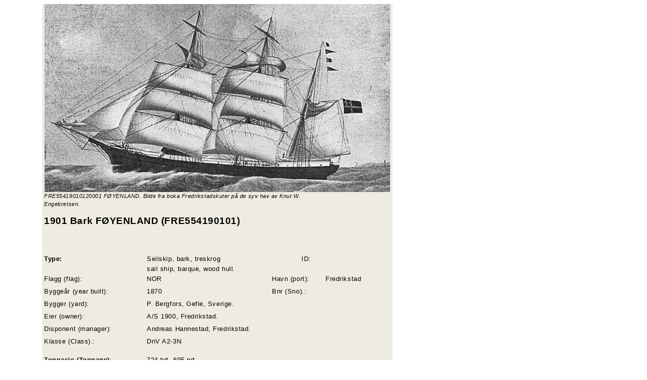

--- FILE ---
content_type: text/html
request_url: https://skipshistorie.net/Fredrikstad/FRE554%20Andr%20Hannestad/Tekster/FRE55419010100000%20F%C3%98YENLAND.htm
body_size: 2950
content:
<html>

<head>
<meta http-equiv="Content-Type" content="text/html; charset=windows-1252">
<title>skipshistorie</title>
<style>
<!--
 table.MsoNormalTable
	{mso-style-parent:"";
	font-size:10.0pt;
	font-family:"Times New Roman",serif;
	}
 p.MsoNormal
	{mso-style-parent:"";
	margin:0cm;
	font-size:10.0pt;
	font-family:"Times New Roman",serif;
	color:black;
	}
-->
</style>
</head>

<body>

<table class="MsoNormalTable" border="0" cellspacing="0" cellpadding="0" width="643" style="width: 17.0cm; border-collapse: collapse; margin-left: 2.0cm">
	<tr style="height: 18.0pt">
		<td width="643" nowrap colspan="7" valign="bottom" style="width: 17.0cm; height: 18.0pt; padding-left: 3.5pt; padding-right: 3.5pt; padding-top: 0cm; padding-bottom: 0cm; background: #EEECE1">
		<p class="MsoNormal" align="center" style="text-align:center;line-height:150%">
		<img border="0" src="../Bilder/FRE55419010120001%20FØYNLAND.jpg" width="690" height="376"></td>
	</tr>
	<tr style="height: 18.0pt">
		<td width="643" nowrap colspan="7" valign="bottom" style="width: 17.0cm; height: 18.0pt; padding-left: 3.5pt; padding-right: 3.5pt; padding-top: 0cm; padding-bottom: 0cm; background: #EEECE1">
		<p class="MsoNormal" style="line-height:150%"><i>
		<span lang="NO-BOK" style="font-size:8.0pt;line-height:150%;font-family:
  &quot;Verdana&quot;,sans-serif;letter-spacing:.4pt">FRE55419010120001 
		FØYENLAND. Bilde fra boka </span>
		<span lang="NO-BOK" style="font-size: 8.0pt; line-height: 150%; font-family: Verdana,sans-serif; letter-spacing: .4pt">
		Fredrikstadskuter på de syv hav av Knut W.<br>
		Engebretsen.</span></i></td>
	</tr>
	<tr style="height: 4.0pt">
		<td width="643" nowrap colspan="7" valign="bottom" style="width: 17.0cm; height: 4.0pt; padding-left: 3.5pt; padding-right: 3.5pt; padding-top: 0cm; padding-bottom: 0cm; background: #EEECE1">
		<p class="MsoNormal" style="line-height:150%"><b>
		<span lang="NO-BOK" style="font-size:6.0pt;line-height:150%;font-family:&quot;Verdana&quot;,sans-serif;
  letter-spacing:.4pt">&nbsp;</span></b></td>
	</tr>
	<tr style="height: 18.0pt">
		<td width="643" nowrap colspan="7" valign="bottom" style="width: 17.0cm; height: 18.0pt; padding-left: 3.5pt; padding-right: 3.5pt; padding-top: 0cm; padding-bottom: 0cm; background: #EEECE1">
		<p class="MsoNormal" style="line-height:150%"><b>
		<span lang="NO-BOK" style="font-size: 14.0pt; line-height: 150%; font-family: Verdana,sans-serif; letter-spacing: .4pt">
		1901 Bark FØYENLAND (FRE554190101)</span></b></td>
	</tr>
	<tr style="height: 4.0pt">
		<td width="643" nowrap colspan="7" valign="bottom" style="width: 17.0cm; height: 4.0pt; padding-left: 3.5pt; padding-right: 3.5pt; padding-top: 0cm; padding-bottom: 0cm; background: #EEECE1">
		<p class="MsoNormal" style="line-height:150%"><b>
		<span lang="NO-BOK" style="font-size:6.0pt;line-height:150%;font-family:&quot;Verdana&quot;,sans-serif;
  letter-spacing:.4pt">&nbsp;</span></b></td>
	</tr>
	<tr style="height: 17.85pt">
		<td width="152" nowrap style="width: 114.1pt; height: 17.85pt; padding-left: 3.5pt; padding-right: 3.5pt; padding-top: 0cm; padding-bottom: 0cm; background: #EEECE1">
		<p class="MsoNormal" align="center" style="text-align:center;line-height:150%">
		<b><i>
		<span style="font-size: 11.0pt; line-height: 150%; font-family: Verdana,sans-serif; letter-spacing: .4pt">
		&nbsp;</span></i></b></td>
		<td width="148" nowrap colspan="2" style="width: 111.05pt; height: 17.85pt; padding-left: 3.5pt; padding-right: 3.5pt; padding-top: 0cm; padding-bottom: 0cm; background: #EEECE1">
		<p class="MsoNormal" align="center" style="text-align:center;line-height:150%">
		<b><i>
		<span style="font-size: 11.0pt; line-height: 150%; font-family: Verdana,sans-serif; letter-spacing: .4pt">
		&nbsp;</span></i></b></td>
		<td width="125" nowrap style="width: 93.8pt; height: 17.85pt; padding-left: 3.5pt; padding-right: 3.5pt; padding-top: 0cm; padding-bottom: 0cm; background: #EEECE1">
		<p class="MsoNormal" align="center" style="text-align:center;line-height:150%">
		<b><i>
		<span style="font-size: 11.0pt; line-height: 150%; font-family: Verdana,sans-serif; letter-spacing: .4pt">
		&nbsp;</span></i></b></td>
		<td width="217" nowrap colspan="3" style="width: 163.0pt; height: 17.85pt; padding-left: 3.5pt; padding-right: 3.5pt; padding-top: 0cm; padding-bottom: 0cm; background: #EEECE1">
		<p class="MsoNormal" align="center" style="text-align:center;line-height:150%">
		<b><i>
		<span style="font-size: 11.0pt; line-height: 150%; font-family: Verdana,sans-serif; letter-spacing: .4pt">
		&nbsp;</span></i></b></td>
	</tr>
	<tr style="height: 4.0pt">
		<td width="643" nowrap colspan="7" valign="bottom" style="width: 17.0cm; height: 4.0pt; padding-left: 3.5pt; padding-right: 3.5pt; padding-top: 0cm; padding-bottom: 0cm; background: #EEECE1">
		<p class="MsoNormal" style="line-height:150%"><i>
		<span lang="NO-BOK" style="font-size:8.0pt;line-height:150%;font-family:
  &quot;Verdana&quot;,sans-serif;letter-spacing:.4pt">&nbsp;</span></i></td>
	</tr>
	<tr style="height: 12.75pt">
		<td width="191" nowrap colspan="2" valign="top" style="width: 143.6pt; height: 12.75pt; padding-left: 3.5pt; padding-right: 3.5pt; padding-top: 0cm; padding-bottom: 4.25pt; background: #EEECE1">
		<p class="MsoNormal" style="line-height:150%"><b>
		<span lang="EN-US" style="font-family: Verdana,sans-serif; letter-spacing: .4pt">
		Type:</span></b></td>
		<td width="291" colspan="3" valign="top" style="width: 217.9pt; height: 12.75pt; padding-left: 3.5pt; padding-right: 3.5pt; padding-top: 0cm; padding-bottom: 0cm; background: #EEECE1">
		<p class="MsoNormal" style="line-height:150%">
		<span style="font-family: Verdana,sans-serif; letter-spacing: .4pt">
		Seilskip, bark, treskrog<br>
		sail ship, barque, wood hull.</span></td>
		<td width="38" valign="top" style="width: 1.0cm; height: 12.75pt; padding-left: 3.5pt; padding-right: 3.5pt; padding-top: 0cm; padding-bottom: 0cm; background: #EEECE1">
		<p class="MsoNormal" style="margin-right:-5.1pt;line-height:150%">
		<span lang="NO-BOK" style="font-family: Verdana,sans-serif; letter-spacing: .4pt">
		ID:</span></td>
		<td width="123" valign="top" style="width: 92.1pt; height: 12.75pt; padding-left: 3.5pt; padding-right: 3.5pt; padding-top: 0cm; padding-bottom: 0cm; background: #EEECE1">
		<p class="MsoNormal" style="line-height:150%">
		<span lang="NO-BOK" style="font-family: Verdana,sans-serif; letter-spacing: .4pt">
		&nbsp;</span></td>
	</tr>
	<tr style="height: 12.75pt">
		<td width="191" nowrap colspan="2" valign="top" style="width: 143.6pt; height: 12.75pt; padding-left: 3.5pt; padding-right: 3.5pt; padding-top: 0cm; padding-bottom: 4.25pt; background: #EEECE1">
		<p class="MsoNormal" style="line-height:150%">
		<span lang="EN-US" style="font-family: Verdana,sans-serif; letter-spacing: .4pt">
		Flagg (flag):</span></td>
		<td width="234" nowrap colspan="2" valign="top" style="width: 175.35pt; height: 12.75pt; padding-left: 3.5pt; padding-right: 3.5pt; padding-top: 0cm; padding-bottom: 4.25pt; background: #EEECE1">
		<p class="MsoNormal" style="line-height:150%">
		<span lang="NO-BOK" style="font-family: Verdana,sans-serif; letter-spacing: .4pt">
		NOR</span></td>
		<td width="95" nowrap colspan="2" valign="top" style="width: 70.9pt; height: 12.75pt; padding-left: 3.5pt; padding-right: 3.5pt; padding-top: 0cm; padding-bottom: 4.25pt; background: #EEECE1">
		<p class="MsoNormal" style="margin-right:-5.1pt;line-height:150%">
		<span lang="NO-BOK" style="font-family: Verdana,sans-serif; letter-spacing: .4pt">
		Havn (port):</span></td>
		<td width="123" nowrap valign="top" style="width: 92.1pt; height: 12.75pt; padding-left: 3.5pt; padding-right: 3.5pt; padding-top: 0cm; padding-bottom: 4.25pt; background: #EEECE1">
		<p class="MsoNormal" style="line-height:150%">
		<span lang="NO-BOK" style="font-family: Verdana,sans-serif; letter-spacing: .4pt">
		Fredrikstad</span></td>
	</tr>
	<tr style="height: 12.75pt">
		<td width="191" nowrap colspan="2" valign="top" style="width: 143.6pt; height: 12.75pt; padding-left: 3.5pt; padding-right: 3.5pt; padding-top: 0cm; padding-bottom: 4.25pt; background: #EEECE1">
		<p class="MsoNormal" style="line-height:150%">
		<span lang="EN-US" style="font-family: Verdana,sans-serif; letter-spacing: .4pt">
		Byggeår (year built):</span></td>
		<td width="234" nowrap colspan="2" valign="top" style="width: 175.35pt; height: 12.75pt; padding-left: 3.5pt; padding-right: 3.5pt; padding-top: 0cm; padding-bottom: 4.25pt; background: #EEECE1">
		<p class="MsoNormal" style="line-height:150%">
		<span lang="NO-BOK" style="font-family: Verdana,sans-serif; letter-spacing: .4pt">
		1870</span></td>
		<td width="95" nowrap colspan="2" valign="top" style="width: 70.9pt; height: 12.75pt; padding-left: 3.5pt; padding-right: 3.5pt; padding-top: 0cm; padding-bottom: 4.25pt; background: #EEECE1">
		<p class="MsoNormal" style="margin-right:-5.1pt;line-height:150%">
		<span lang="NO-BOK" style="font-family: Verdana,sans-serif; letter-spacing: .4pt">
		Bnr (Sno).:</span></td>
		<td width="123" nowrap valign="top" style="width: 92.1pt; height: 12.75pt; padding-left: 3.5pt; padding-right: 3.5pt; padding-top: 0cm; padding-bottom: 4.25pt; background: #EEECE1">
		<p class="MsoNormal" style="line-height:150%">
		<span lang="NO-BOK" style="font-family: Verdana,sans-serif; letter-spacing: .4pt">
		&nbsp;</span></td>
	</tr>
	<tr style="height: 12.75pt">
		<td width="191" nowrap colspan="2" valign="top" style="width: 143.6pt; height: 12.75pt; padding-left: 3.5pt; padding-right: 3.5pt; padding-top: 0cm; padding-bottom: 4.25pt; background: #EEECE1">
		<p class="MsoNormal" style="line-height:150%">
		<span lang="EN-US" style="font-family: Verdana,sans-serif; letter-spacing: .4pt">
		Bygger (yard):</span></td>
		<td width="451" nowrap colspan="5" valign="top" style="width: 338.35pt; height: 12.75pt; padding-left: 3.5pt; padding-right: 3.5pt; padding-top: 0cm; padding-bottom: 4.25pt; background: #EEECE1">
		<p class="MsoNormal" style="line-height:150%">
		<span lang="NO-BOK" style="font-family:&quot;Verdana&quot;,sans-serif;letter-spacing:.4pt">
		P. Bergfors, Gefle, Sverige</span><span lang="EN-US" style="font-family: Verdana,sans-serif; letter-spacing: .4pt">.</span></td>
	</tr>
	<tr style="height: 12.75pt">
		<td width="191" nowrap colspan="2" valign="top" style="width: 143.6pt; height: 12.75pt; padding-left: 3.5pt; padding-right: 3.5pt; padding-top: 0cm; padding-bottom: 4.25pt; background: #EEECE1">
		<p class="MsoNormal" style="line-height:150%">
		<span lang="EN-US" style="font-family: Verdana,sans-serif; letter-spacing: .4pt">
		Eier (owner):</span></td>
		<td width="451" nowrap colspan="5" valign="top" style="width: 338.35pt; height: 12.75pt; padding-left: 3.5pt; padding-right: 3.5pt; padding-top: 0cm; padding-bottom: 4.25pt; background: #EEECE1">
		<p class="MsoNormal" style="line-height: 150%">
		<span lang="NO-BOK" style="font-family:&quot;Verdana&quot;,sans-serif;
  letter-spacing:.4pt">A/S 1900, Fredrikstad.</span></td>
	</tr>
	<tr style="height: 12.75pt">
		<td width="191" nowrap colspan="2" valign="top" style="width: 143.6pt; height: 12.75pt; padding-left: 3.5pt; padding-right: 3.5pt; padding-top: 0cm; padding-bottom: 4.25pt; background: #EEECE1">
		<p class="MsoNormal" style="line-height:150%">
		<span lang="EN-US" style="font-family: Verdana,sans-serif; letter-spacing: .4pt">
		Disponent (manager):</span></td>
		<td width="451" nowrap colspan="5" valign="top" style="width: 338.35pt; height: 12.75pt; padding-left: 3.5pt; padding-right: 3.5pt; padding-top: 0cm; padding-bottom: 4.25pt; background: #EEECE1">
		<p class="MsoNormal" style="line-height: 150%">
		<span lang="EN-US" style="font-family: Verdana,sans-serif; letter-spacing: .4pt">
		Andreas Hannestad, Fredrikstad.</span></td>
	</tr>
	<tr style="height: 12.75pt">
		<td width="191" nowrap colspan="2" valign="top" style="width: 143.6pt; height: 12.75pt; padding-left: 3.5pt; padding-right: 3.5pt; padding-top: 0cm; padding-bottom: 4.25pt; background: #EEECE1">
		<p class="MsoNormal" style="line-height:150%">
		<span lang="EN-US" style="font-family: Verdana,sans-serif; letter-spacing: .4pt">
		Klasse (Class).:</span></td>
		<td width="451" nowrap colspan="5" valign="top" style="width: 338.35pt; height: 12.75pt; padding-left: 3.5pt; padding-right: 3.5pt; padding-top: 0cm; padding-bottom: 4.25pt; background: #EEECE1">
		<p class="MsoNormal" style="line-height:150%">
		<span lang="EN-US" style="font-family: Verdana,sans-serif; letter-spacing: .4pt">
		DnV A2-3N</span></td>
	</tr>
	<tr style="height: 4.2pt">
		<td width="191" nowrap colspan="2" valign="top" style="width: 143.6pt; height: 4.2pt; padding-left: 3.5pt; padding-right: 3.5pt; padding-top: 0cm; padding-bottom: 0cm; background: #EEECE1">
		<p class="MsoNormal" style="line-height:150%"><b>
		<span lang="EN-US" style="font-size: 6.0pt; line-height: 150%; font-family: Verdana,sans-serif; letter-spacing: .4pt">
		&nbsp;</span></b></td>
		<td width="451" nowrap colspan="5" valign="top" style="width: 338.35pt; height: 4.2pt; padding-left: 3.5pt; padding-right: 3.5pt; padding-top: 0cm; padding-bottom: 0cm; background: #EEECE1">
		<p class="MsoNormal" style="line-height:150%">
		<span lang="EN-US" style="font-size: 6.0pt; line-height: 150%; font-family: Verdana,sans-serif; letter-spacing: .4pt">
		&nbsp;</span></td>
	</tr>
	<tr style="height: 12.75pt">
		<td width="191" nowrap colspan="2" valign="top" style="width: 143.6pt; height: 12.75pt; padding-left: 3.5pt; padding-right: 3.5pt; padding-top: 0cm; padding-bottom: 4.25pt; background: #EEECE1">
		<p class="MsoNormal" style="line-height:150%"><b>
		<span lang="EN-US" style="font-family: Verdana,sans-serif; letter-spacing: .4pt">
		Tonnasje (Tonnage)</span></b><span lang="EN-US" style="font-family: Verdana,sans-serif; letter-spacing: .4pt">:</span></td>
		<td width="451" nowrap colspan="5" valign="top" style="width: 338.35pt; height: 12.75pt; padding-left: 3.5pt; padding-right: 3.5pt; padding-top: 0cm; padding-bottom: 4.25pt; background: #EEECE1">
		<p class="MsoNormal" style="line-height:150%">
		<span lang="NO-BOK" style="font-family: Verdana,sans-serif; letter-spacing: .4pt">
		724 brt, 695 nrt.</span></td>
	</tr>
	<tr style="height: 12.75pt">
		<td width="191" nowrap colspan="2" valign="top" style="width: 143.6pt; height: 12.75pt; padding-left: 3.5pt; padding-right: 3.5pt; padding-top: 0cm; padding-bottom: 4.25pt; background: #EEECE1">
		<p class="MsoNormal" style="line-height:150%">
		<span lang="NO-BOK" style="font-family: Verdana,sans-serif; letter-spacing: .4pt">
		Dimensjoner (size):</span></td>
		<td width="451" nowrap colspan="5" valign="top" style="width: 338.35pt; height: 12.75pt; padding-left: 3.5pt; padding-right: 3.5pt; padding-top: 0cm; padding-bottom: 4.25pt; background: #EEECE1">
		<p class="MsoNormal" style="line-height:150%">
		<span lang="NO-BOK" style="font-family: Verdana,sans-serif; letter-spacing: .4pt">
		L: 156,8’-B: 35,1’-D:18,9’.</span></td>
	</tr>
	<tr style="height: 12.75pt">
		<td width="191" nowrap colspan="2" valign="top" style="width: 143.6pt; height: 12.75pt; padding-left: 3.5pt; padding-right: 3.5pt; padding-top: 0cm; padding-bottom: 4.25pt; background: #EEECE1">
		<p class="MsoNormal" style="line-height:150%">
		<span lang="NO-BOK" style="font-family: Verdana,sans-serif; letter-spacing: .4pt">
		Lasthåndtering<br>
		(cargo handling):</span></td>
		<td width="451" nowrap colspan="5" valign="top" style="width: 338.35pt; height: 12.75pt; padding-left: 3.5pt; padding-right: 3.5pt; padding-top: 0cm; padding-bottom: 4.25pt; background: #EEECE1">
		<p class="MsoNormal" style="line-height:150%">
		<span lang="NO-BOK" style="font-family: Verdana,sans-serif; color: windowtext; letter-spacing: .4pt">
		&nbsp;</span></td>
	</tr>
	<tr style="height: 12.75pt">
		<td width="191" nowrap colspan="2" valign="top" style="width: 143.6pt; height: 12.75pt; padding-left: 3.5pt; padding-right: 3.5pt; padding-top: 0cm; padding-bottom: 4.25pt; background: #EEECE1">
		<p class="MsoNormal" style="line-height:150%">
		<span lang="NO-BOK" style="font-family:&quot;Verdana&quot;,sans-serif;letter-spacing:.4pt">
		Kjølemaskineri<br>
		(Ref. machinery):</span></td>
		<td width="451" nowrap colspan="5" valign="top" style="width: 338.35pt; height: 12.75pt; padding-left: 3.5pt; padding-right: 3.5pt; padding-top: 0cm; padding-bottom: 4.25pt; background: #EEECE1">
		<p class="MsoNormal" style="line-height: 150%">
		<span lang="NO-BOK" style="font-family:&quot;Verdana&quot;,sans-serif;letter-spacing:.4pt">
		&nbsp;</span></td>
	</tr>
	<tr style="height: 3.4pt">
		<td width="191" nowrap colspan="2" valign="top" style="width: 143.6pt; height: 3.4pt; padding-left: 3.5pt; padding-right: 3.5pt; padding-top: 0cm; padding-bottom: 0cm; background: #EEECE1">
		<p class="MsoNormal" style="line-height:150%"><b>
		<span lang="NO-BOK" style="font-size: 6.0pt; line-height: 150%; font-family: Verdana,sans-serif; letter-spacing: .4pt">
		&nbsp;</span></b></td>
		<td width="451" nowrap colspan="5" valign="top" style="width: 338.35pt; height: 3.4pt; padding-left: 3.5pt; padding-right: 3.5pt; padding-top: 0cm; padding-bottom: 0cm; background: #EEECE1">
		<p class="MsoNormal" style="line-height:150%">
		<span lang="NO-BOK" style="font-size: 6.0pt; line-height: 150%; font-family: Verdana,sans-serif; letter-spacing: .4pt">
		&nbsp;</span></td>
	</tr>
	<tr style="height: 12.75pt">
		<td width="191" nowrap colspan="2" valign="top" style="width: 143.6pt; height: 12.75pt; padding-left: 3.5pt; padding-right: 3.5pt; padding-top: 0cm; padding-bottom: 4.25pt; background: #EEECE1">
		<p class="MsoNormal" style="line-height:150%"><b>
		<span lang="NO-BOK" style="font-family: Verdana,sans-serif; letter-spacing: .4pt">
		Navigasjonsutstyr:</span></b></td>
		<td width="451" nowrap colspan="5" valign="top" style="width: 338.35pt; height: 12.75pt; padding-left: 3.5pt; padding-right: 3.5pt; padding-top: 0cm; padding-bottom: 4.25pt; background: #EEECE1">
		<p class="MsoNormal" style="line-height:150%">
		<span lang="NO-BOK" style="font-family: Verdana,sans-serif; letter-spacing: .4pt">
		&nbsp;</span></td>
	</tr>
	<tr style="height: 12.75pt">
		<td width="191" nowrap colspan="2" valign="top" style="width: 143.6pt; height: 12.75pt; padding-left: 3.5pt; padding-right: 3.5pt; padding-top: 0cm; padding-bottom: 4.25pt; background: #EEECE1">
		<p class="MsoNormal" style="line-height:150%">
		<span lang="NO-BOK" style="font-family: Verdana,sans-serif; letter-spacing: .4pt">
		Manøversystemer<br>
		(syst. for manouvering):</span></td>
		<td width="451" nowrap colspan="5" valign="top" style="width: 338.35pt; height: 12.75pt; padding-left: 3.5pt; padding-right: 3.5pt; padding-top: 0cm; padding-bottom: 4.25pt; background: #EEECE1">
		<p class="MsoNormal" style="line-height:150%">
		<span lang="NO-BOK" style="font-family:&quot;Verdana&quot;,sans-serif;letter-spacing:.4pt">
		&nbsp;</span></td>
	</tr>
	<tr style="height: 12.75pt">
		<td width="191" nowrap colspan="2" valign="top" style="width: 143.6pt; height: 12.75pt; padding-left: 3.5pt; padding-right: 3.5pt; padding-top: 0cm; padding-bottom: 4.25pt; background: #EEECE1">
		<p class="MsoNormal" style="line-height:150%">
		<span lang="NO-BOK" style="font-family: Verdana,sans-serif; letter-spacing: .4pt">
		Dekksmaskineri<br>
		(deck machinery):</span></td>
		<td width="451" nowrap colspan="5" valign="top" style="width: 338.35pt; height: 12.75pt; padding-left: 3.5pt; padding-right: 3.5pt; padding-top: 0cm; padding-bottom: 4.25pt; background: #EEECE1">
		<p class="MsoNormal" style="line-height:150%">
		<span lang="NO-BOK" style="font-family:&quot;Verdana&quot;,sans-serif;letter-spacing:.4pt">
		&nbsp;</span></td>
	</tr>
	<tr style="height: 12.75pt">
		<td width="191" nowrap colspan="2" valign="top" style="width: 143.6pt; height: 12.75pt; padding-left: 3.5pt; padding-right: 3.5pt; padding-top: 0cm; padding-bottom: 4.25pt; background: #EEECE1">
		<p class="MsoNormal" style="line-height:150%">
		<span lang="NO-BOK" style="font-family: Verdana,sans-serif; letter-spacing: .4pt">
		Kommunikasjon (comm.):</span></td>
		<td width="451" nowrap colspan="5" valign="top" style="width: 338.35pt; height: 12.75pt; padding-left: 3.5pt; padding-right: 3.5pt; padding-top: 0cm; padding-bottom: 4.25pt; background: #EEECE1">
		<p class="MsoNormal" style="line-height:150%">
		<span lang="NO-BOK" style="font-family: Verdana,sans-serif; letter-spacing: .4pt">
		&nbsp;</span></td>
	</tr>
	<tr style="height: 12.75pt">
		<td width="191" nowrap colspan="2" valign="top" style="width: 143.6pt; height: 12.75pt; padding-left: 3.5pt; padding-right: 3.5pt; padding-top: 0cm; padding-bottom: 4.25pt; background: #EEECE1">
		<p class="MsoNormal" style="line-height:150%">
		<span lang="NO-BOK" style="font-family: Verdana,sans-serif; letter-spacing: .4pt">
		Kallesignal (Call sign):</span></td>
		<td width="451" nowrap colspan="5" valign="top" style="width: 338.35pt; height: 12.75pt; padding-left: 3.5pt; padding-right: 3.5pt; padding-top: 0cm; padding-bottom: 4.25pt; background: #EEECE1">
		<p class="MsoNormal" style="line-height:150%">
		<span lang="NO-BOK" style="font-family: Verdana,sans-serif; letter-spacing: .4pt">
		HKMG</span></td>
	</tr>
	<tr style="height: 3.25pt">
		<td width="191" nowrap colspan="2" valign="top" style="width: 143.6pt; height: 3.25pt; padding-left: 3.5pt; padding-right: 3.5pt; padding-top: 0cm; padding-bottom: 0cm; background: #EEECE1">
		<p class="MsoNormal" style="line-height:150%"><b>
		<span lang="NO-BOK" style="font-size: 6.0pt; line-height: 150%; font-family: Verdana,sans-serif; letter-spacing: .4pt">
		&nbsp;</span></b></td>
		<td width="451" nowrap colspan="5" valign="top" style="width: 338.35pt; height: 3.25pt; padding-left: 3.5pt; padding-right: 3.5pt; padding-top: 0cm; padding-bottom: 0cm; background: #EEECE1">
		<p class="MsoNormal" style="line-height:150%">
		<span lang="NO-BOK" style="font-size: 6.0pt; line-height: 150%; font-family: Verdana,sans-serif; letter-spacing: .4pt">
		&nbsp;</span></td>
	</tr>
	<tr style="height: 12.75pt">
		<td width="191" nowrap colspan="2" valign="top" style="width: 143.6pt; height: 12.75pt; padding-left: 3.5pt; padding-right: 3.5pt; padding-top: 0cm; padding-bottom: 4.25pt; background: #EEECE1">
		<p class="MsoNormal" style="line-height:150%"><b>
		<span lang="NO-BOK" style="font-family: Verdana,sans-serif; letter-spacing: .4pt">
		Fremdrift (propulsion):</span></b></td>
		<td width="451" nowrap colspan="5" valign="top" style="width: 338.35pt; height: 12.75pt; padding-left: 3.5pt; padding-right: 3.5pt; padding-top: 0cm; padding-bottom: 4.25pt; background: #EEECE1">
		<p class="MsoNormal" style="line-height:150%">
		<span lang="NO-BOK" style="font-family: Verdana,sans-serif; letter-spacing: .4pt">
		Seil, rigget som bark.</span></td>
	</tr>
	<tr style="height: 12.75pt">
		<td width="191" nowrap colspan="2" valign="top" style="width: 143.6pt; height: 12.75pt; padding-left: 3.5pt; padding-right: 3.5pt; padding-top: 0cm; padding-bottom: 4.25pt; background: #EEECE1">
		<p class="MsoNormal" style="line-height:150%">
		<span lang="NO-BOK" style="font-family: Verdana,sans-serif; letter-spacing: .4pt">
		Fart/forbr.(speed/cons.): </span></td>
		<td width="451" nowrap colspan="5" valign="top" style="width: 338.35pt; height: 12.75pt; padding-left: 3.5pt; padding-right: 3.5pt; padding-top: 0cm; padding-bottom: 4.25pt; background: #EEECE1">
		<p class="MsoNormal" style="line-height:150%">
		<span lang="NO-BOK" style="font-family:&quot;Verdana&quot;,sans-serif;letter-spacing:.4pt">
		&nbsp;</span></td>
	</tr>
	<tr style="height: 12.75pt">
		<td width="191" nowrap colspan="2" valign="top" style="width: 143.6pt; height: 12.75pt; padding-left: 3.5pt; padding-right: 3.5pt; padding-top: 0cm; padding-bottom: 4.25pt; background: #EEECE1">
		<p class="MsoNormal" style="line-height:150%">
		<span lang="NO-BOK" style="font-family: Verdana,sans-serif; letter-spacing: .4pt">
		Hjelpemaskineri (aux):</span></td>
		<td width="451" nowrap colspan="5" valign="top" style="width: 338.35pt; height: 12.75pt; padding-left: 3.5pt; padding-right: 3.5pt; padding-top: 0cm; padding-bottom: 4.25pt; background: #EEECE1">
		<p class="MsoNormal" style="line-height:150%">
		<span lang="NO-BOK" style="font-family:&quot;Verdana&quot;,sans-serif;letter-spacing:.4pt">
		&nbsp;</span></td>
	</tr>
	<tr style="height: 12.75pt">
		<td width="191" nowrap colspan="2" valign="top" style="width: 143.6pt; height: 12.75pt; padding-left: 3.5pt; padding-right: 3.5pt; padding-top: 0cm; padding-bottom: 4.25pt; background: #EEECE1">
		<p class="MsoNormal" style="line-height:150%">
		<span lang="NO-BOK" style="font-family: Verdana,sans-serif; letter-spacing: .4pt">
		Tot. el. kraft (el. power):</span></td>
		<td width="451" nowrap colspan="5" valign="top" style="width: 338.35pt; height: 12.75pt; padding-left: 3.5pt; padding-right: 3.5pt; padding-top: 0cm; padding-bottom: 4.25pt; background: #EEECE1">
		<p class="MsoNormal" style="line-height:150%">
		<span lang="NO-BOK" style="font-family:&quot;Verdana&quot;,sans-serif;letter-spacing:.4pt">
		&nbsp;</span></td>
	</tr>
	<tr style="height: 12.75pt">
		<td width="191" nowrap colspan="2" valign="top" style="width: 143.6pt; height: 12.75pt; padding-left: 3.5pt; padding-right: 3.5pt; padding-top: 0cm; padding-bottom: 4.25pt; background: #EEECE1">
		<p class="MsoNormal" style="line-height:150%">
		<span lang="NO-BOK" style="font-family: Verdana,sans-serif; letter-spacing: .4pt">
		Kjeler (boilers):</span></td>
		<td width="451" nowrap colspan="5" valign="top" style="width: 338.35pt; height: 12.75pt; padding-left: 3.5pt; padding-right: 3.5pt; padding-top: 0cm; padding-bottom: 4.25pt; background: #EEECE1">
		<p class="MsoNormal" style="line-height:150%">
		<span lang="NO-BOK" style="font-family:&quot;Verdana&quot;,sans-serif;letter-spacing:.4pt">
		&nbsp;</span></td>
	</tr>
	<tr style="height: 3.25pt">
		<td width="191" nowrap colspan="2" valign="top" style="width: 143.6pt; height: 3.25pt; padding-left: 3.5pt; padding-right: 3.5pt; padding-top: 0cm; padding-bottom: 0cm; background: #EEECE1">
		<p class="MsoNormal" style="line-height:150%"><b>
		<span lang="NO-BOK" style="font-size: 6.0pt; line-height: 150%; font-family: Verdana,sans-serif; letter-spacing: .4pt">
		&nbsp;</span></b></td>
		<td width="451" nowrap colspan="5" valign="top" style="width: 338.35pt; height: 3.25pt; padding-left: 3.5pt; padding-right: 3.5pt; padding-top: 0cm; padding-bottom: 0cm; background: #EEECE1">
		<p class="MsoNormal" style="line-height:150%">
		<span lang="NO-BOK" style="font-size: 6.0pt; line-height: 150%; font-family: Verdana,sans-serif; letter-spacing: .4pt">
		&nbsp;</span></td>
	</tr>
	<tr style="height: 12.75pt">
		<td width="191" nowrap colspan="2" valign="top" style="width: 143.6pt; height: 12.75pt; padding-left: 3.5pt; padding-right: 3.5pt; padding-top: 0cm; padding-bottom: 4.25pt; background: #EEECE1">
		<p class="MsoNormal" style="line-height:150%"><b>
		<span lang="NO-BOK" style="font-family: Verdana,sans-serif; letter-spacing: .4pt">
		Bemanning (crew):</span></b></td>
		<td width="451" nowrap colspan="5" valign="top" style="width: 338.35pt; height: 12.75pt; padding-left: 3.5pt; padding-right: 3.5pt; padding-top: 0cm; padding-bottom: 4.25pt; background: #EEECE1">
		<p class="MsoNormal" style="line-height:150%"><b>
		<span lang="NO-BOK" style="font-family: Verdana,sans-serif; letter-spacing: .4pt">
		Skipsførere:<br>
		</span></b>
		<span lang="NO-BOK" style="font-family: Verdana,sans-serif; letter-spacing: .4pt">
		A. F. Føyen 1883-97<br>
		K. Pettersen 1897-1901<br>
		Anton Christiansen 1901-05<br>
		Hans Severin Andersen 1905-08</span></td>
	</tr>
	<tr style="height: 4.2pt">
		<td width="191" nowrap colspan="2" valign="top" style="width: 143.6pt; height: 4.2pt; padding-left: 3.5pt; padding-right: 3.5pt; padding-top: 0cm; padding-bottom: 0cm; background: #EEECE1">
		<p class="MsoNormal" style="line-height:150%"><b>
		<span lang="NO-BOK" style="font-size: 6.0pt; line-height: 150%; font-family: Verdana,sans-serif; letter-spacing: .4pt">
		&nbsp;</span></b></td>
		<td width="451" colspan="5" valign="top" style="width: 338.35pt; height: 4.2pt; padding-left: 3.5pt; padding-right: 3.5pt; padding-top: 0cm; padding-bottom: 0cm; background: #EEECE1">
		<p class="MsoNormal" style="line-height:150%"><b>
		<span lang="NO-BOK" style="font-size: 6.0pt; line-height: 150%; font-family: Verdana,sans-serif; letter-spacing: .4pt">
		&nbsp;</span></b></td>
	</tr>
	<tr style="height: 12.75pt">
		<td width="191" nowrap colspan="2" valign="top" style="width: 143.6pt; height: 12.75pt; padding-left: 3.5pt; padding-right: 3.5pt; padding-top: 0cm; padding-bottom: 4.25pt; background: #EEECE1">
		<p class="MsoNormal" style="line-height:150%"><b>
		<span lang="NO-BOK" style="font-family: Verdana,sans-serif; letter-spacing: .4pt">
		Historikk:</span></b></td>
		<td width="451" colspan="5" valign="top" style="width: 338.35pt; height: 12.75pt; padding-left: 3.5pt; padding-right: 3.5pt; padding-top: 0cm; padding-bottom: 4.25pt; background: #EEECE1">
		<p class="MsoNormal" style="line-height:150%"><b>
		<span lang="NO-BOK" style="font-family:&quot;Verdana&quot;,sans-serif;letter-spacing:.4pt">
		1870</span></b><span lang="NO-BOK" style="font-family: Verdana,sans-serif; letter-spacing: .4pt">
		</span>
		<span lang="NO-BOK" style="font-family:&quot;Verdana&quot;,sans-serif;
  letter-spacing:.4pt">Bygget som bark <b>FREDRIK</b> ved P. Bergfors, Gäfle, 
		Sverige for J. F. Pousette &amp; A. Andersson, Gäfle.<br>
		<b>1881</b> Solgt til Sven F. Pousette, Gäfle.<br>
		<b>1883</b> Solgt i august til Wilh. Wilhelmsem m. fl., Tønsberg. Omdøpt 
		til <b>FØYENLAND</b>.<br>
		<b>1891</b> Solgt til O. A. Føyen m. fl., Tønsberg.<br>
		<b>1898</b> Solgt til Aktie-Rederiselskabet Føyenland (Cecil Smith), 
		Tvedestrand.<br>
		<b>1901</b> Solgt for NOK 18.500 til A/S 1900 (Andreas Hannestad), 
		Fredrikstad<a name="_Hlk124840877">.</a><br>
		<b>1906</b> Solgt på tvangsauksjon til A/S Rolf (Anders Hannestad), 
		Fredrikstad. Omdøpt til <b>ROLF</b>.<br>
		<b>1908</b> Sprang lekk under storm i Skagerrak mens hun var på reise 
		fra Silkeå, Sverige til Bristol, England med trelast. Søkte nødhavn i 
		Arendal. <a name="_Hlk124843101">Kondemnert 25/11.</a><br>
		<b>1909</b> Hogget.</span></td>
	</tr>
	<tr style="height: 3.8pt">
		<td width="191" nowrap colspan="2" valign="top" style="width: 143.6pt; height: 3.8pt; padding-left: 3.5pt; padding-right: 3.5pt; padding-top: 0cm; padding-bottom: 0cm; background: #EEECE1">
		<p class="MsoNormal" style="line-height:150%"><b>
		<span lang="NO-BOK" style="font-size: 6.0pt; line-height: 150%; font-family: Verdana,sans-serif; letter-spacing: .4pt">
		&nbsp;</span></b></td>
		<td width="451" colspan="5" valign="top" style="width: 338.35pt; height: 3.8pt; padding-left: 3.5pt; padding-right: 3.5pt; padding-top: 0cm; padding-bottom: 0cm; background: #EEECE1">
		<p class="MsoNormal" style="line-height:150%"><b>
		<span lang="NO-BOK" style="font-size: 6.0pt; line-height: 150%; font-family: Verdana,sans-serif; letter-spacing: .4pt">
		&nbsp;</span></b></td>
	</tr>
	<tr style="height: 12.75pt">
		<td width="191" nowrap colspan="2" valign="top" style="width: 143.6pt; height: 12.75pt; padding-left: 3.5pt; padding-right: 3.5pt; padding-top: 0cm; padding-bottom: 4.25pt; background: #EEECE1">
		<p class="MsoNormal" style="line-height:150%"><b>
		<span lang="DA" style="font-family: Verdana,sans-serif; letter-spacing: .4pt">
		History in English:</span></b></td>
		<td width="451" colspan="5" valign="top" style="width: 338.35pt; height: 12.75pt; padding-left: 3.5pt; padding-right: 3.5pt; padding-top: 0cm; padding-bottom: 4.25pt; background: #EEECE1">
		<p class="MsoNormal" style="line-height:150%"><b>
		<span lang="DA" style="font-family: Verdana,sans-serif; letter-spacing: .4pt">
		1870</span></b><span lang="DA" style="font-family: Verdana,sans-serif; letter-spacing: .4pt"> 
		Built as barque <b>FREDRIK</b> at P. Bergfors, Gäfle, Sweden for J. F. 
		Pousette &amp; A. Andersson, Gäfle.<br>
		<b>1881</b> Sold to Sven F. Pousette, Gäfle.<br>
		</span><b>
		<span lang="NO-BOK" style="font-family:&quot;Verdana&quot;,sans-serif;
  letter-spacing:.4pt">1883</span></b><span lang="NO-BOK" style="font-family:
  &quot;Verdana&quot;,sans-serif;letter-spacing:.4pt"> Sold in August to Wilh. 
		Wilhelmsem et. al., Tønsberg. Renamed <b>FØYENLAND</b>.<br>
		<b>1891</b> Sold to O. A. Føyen et. al., Tønsberg.<br>
		<b>1898</b> Sold to Aktie-Rederiselskabet Føyenland (Cecil Smith), 
		Tvedestrand.<br>
		</span><b>
		<span lang="EN-US" style="font-family: Verdana,sans-serif; letter-spacing: .4pt">
		1901</span></b><span lang="EN-US" style="font-family: Verdana,sans-serif; letter-spacing: .4pt">
		</span>
		<span style="font-family: Verdana,sans-serif; letter-spacing: .4pt">Sold 
		for NOK 18.500 to A/S 1900 (Andreas Hannestad), Fredrikstad.<br>
		</span><b>
		<span lang="EN-US" style="font-family: Verdana,sans-serif; letter-spacing: .4pt">
		1906</span></b><span lang="EN-US" style="font-family: Verdana,sans-serif; letter-spacing: .4pt">
		</span>
		<span style="font-family: Verdana,sans-serif; letter-spacing: .4pt">Sold 
		on enforced sale to A/S Rolf (Anders Hannestad), Fredrikstad. Renamed <b>
		ROLF</b>.<b><br>
		1908</b> Sprang a leak during a gale in Skagerrak whilst on a voyage 
		from Silkeå, Sweden to Bristol, England with wood. Arrived Arendal as a 
		port of refuge. Condemned 25/11.<br>
		<b>1909</b> Broken up. </span></td>
	</tr>
	<tr style="height: 4.0pt">
		<td width="191" nowrap colspan="2" valign="top" style="width: 143.6pt; height: 4.0pt; padding-left: 3.5pt; padding-right: 3.5pt; padding-top: 0cm; padding-bottom: 0cm; background: #EEECE1">
		<p class="MsoNormal" style="line-height:150%"><b>
		<span lang="EN-US" style="font-size: 6.0pt; line-height: 150%; font-family: Verdana,sans-serif; letter-spacing: .4pt">
		&nbsp;</span></b></td>
		<td width="451" colspan="5" valign="top" style="width: 338.35pt; height: 4.0pt; padding-left: 3.5pt; padding-right: 3.5pt; padding-top: 0cm; padding-bottom: 0cm; background: #EEECE1">
		<p class="MsoNormal" style="line-height:150%"><b>
		<span lang="EN-US" style="font-size: 6.0pt; line-height: 150%; font-family: Verdana,sans-serif; letter-spacing: .4pt">
		&nbsp;</span></b></td>
	</tr>
	<tr height="0">
		<td width="152" style="border:none">&nbsp;</td>
		<td width="39" style="border:none">&nbsp;</td>
		<td width="109" style="border:none">&nbsp;</td>
		<td width="125" style="border:none">&nbsp;</td>
		<td width="57" style="border:none">&nbsp;</td>
		<td width="38" style="border:none">&nbsp;</td>
		<td width="123" style="border:none">&nbsp;</td>
	</tr>
</table>
<p class="MsoNormal" style="line-height: 9.0pt; margin-left: 2.0cm; margin-right: -15.3pt; margin-top: 0cm; margin-bottom: .0001pt">
<i>
<span lang="NO-BOK" style="font-size: 8.0pt; font-family: Verdana,sans-serif">
Kilde: DnV, Lloyd’s, Malmstein, boka Fredrikstadskuter på de syv hav av Knut W. 
Engebretsen, forlis 1908.</span><span lang="NO-BOK" style="font-size:8.0pt;font-family:&quot;Verdana&quot;,sans-serif"><br>
Samlet og bearbeidet av Steinar Norheim</span><span lang="NO-BOK" style="font-size: 8.0pt; font-family: Verdana,sans-serif">.
<br>
Sist oppdatert: 17/01-2023 (SN)</span></i></p>

</body>

</html>
